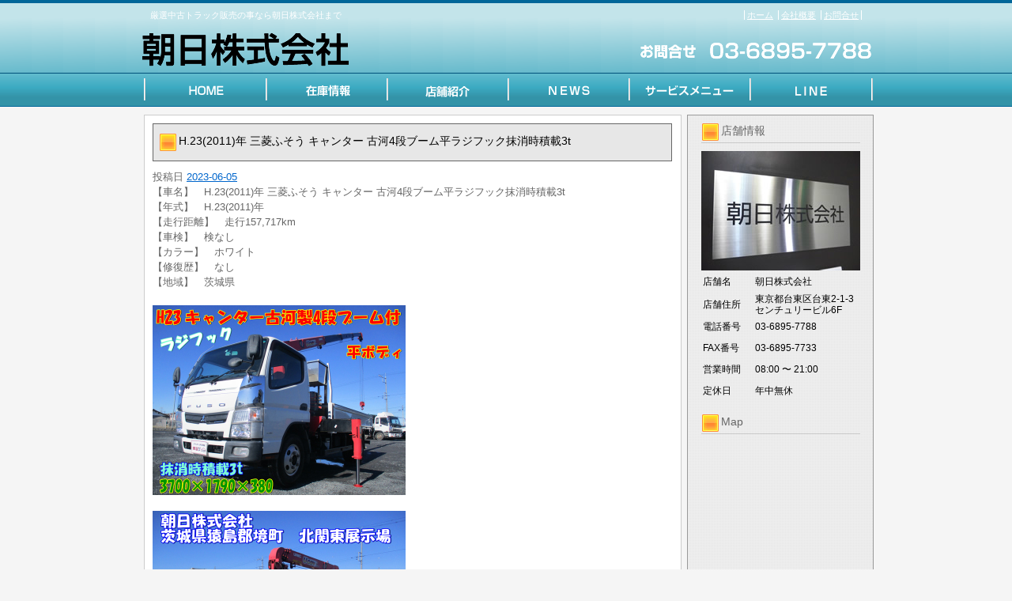

--- FILE ---
content_type: text/html; charset=UTF-8
request_url: https://www.xn--pckwbo6ks47m2fh.biz/archives/90356
body_size: 36350
content:
<!DOCTYPE html PUBLIC "-//W3C//DTD XHTML 1.0 Transitional//EN" "http://www.w3.org/TR/xhtml1/DTD/xhtml1-transitional.dtd">
<html xmlns="http://www.w3.org/1999/xhtml" lang="ja">
<head>
<meta http-equiv="Content-Type" content="text/html; charset=UTF-8" />


<title>H.23(2011)年  三菱ふそう  キャンター    古河4段ブーム平ラジフック抹消時積載3t | 厳選中古トラック販売の事なら朝日株式会社まで</title>
<link rel="pingback" href="https://www.xn--pckwbo6ks47m2fh.biz/xmlrpc.php" />

<!-- All in One SEO Pack 2.2.7.5 by Michael Torbert of Semper Fi Web Design[255,337] -->
<meta name="description" itemprop="description" content="【車名】　H.23(2011)年 三菱ふそう キャンター 古河4段ブーム平ラジフック抹消時積載3t 【年式】　H.23(2011)年 【走行距離】　走行157,717km 【車検】　検なし 【カラー】　ホワイト 【修復歴】　なし 【地域】　茨城県" />

<meta name="keywords" itemprop="keywords" content="キャンター,三菱ふそう" />

<link rel="canonical" href="https://www.xn--pckwbo6ks47m2fh.biz/archives/90356" />
<!-- /all in one seo pack -->
<link rel="alternate" type="application/rss+xml" title="厳選中古トラック販売の事なら朝日株式会社まで &raquo; フィード" href="https://www.xn--pckwbo6ks47m2fh.biz/feed" />
<link rel="alternate" type="application/rss+xml" title="厳選中古トラック販売の事なら朝日株式会社まで &raquo; コメントフィード" href="https://www.xn--pckwbo6ks47m2fh.biz/comments/feed" />
<link rel="alternate" type="application/rss+xml" title="厳選中古トラック販売の事なら朝日株式会社まで &raquo; H.23(2011)年  三菱ふそう  キャンター    古河4段ブーム平ラジフック抹消時積載3t のコメントのフィード" href="https://www.xn--pckwbo6ks47m2fh.biz/archives/90356/feed" />
		<script type="text/javascript">
			window._wpemojiSettings = {"baseUrl":"https:\/\/s.w.org\/images\/core\/emoji\/72x72\/","ext":".png","source":{"concatemoji":"https:\/\/www.xn--pckwbo6ks47m2fh.biz\/wp-includes\/js\/wp-emoji-release.min.js?ver=4.3.1"}};
			!function(a,b,c){function d(a){var c=b.createElement("canvas"),d=c.getContext&&c.getContext("2d");return d&&d.fillText?(d.textBaseline="top",d.font="600 32px Arial","flag"===a?(d.fillText(String.fromCharCode(55356,56812,55356,56807),0,0),c.toDataURL().length>3e3):(d.fillText(String.fromCharCode(55357,56835),0,0),0!==d.getImageData(16,16,1,1).data[0])):!1}function e(a){var c=b.createElement("script");c.src=a,c.type="text/javascript",b.getElementsByTagName("head")[0].appendChild(c)}var f,g;c.supports={simple:d("simple"),flag:d("flag")},c.DOMReady=!1,c.readyCallback=function(){c.DOMReady=!0},c.supports.simple&&c.supports.flag||(g=function(){c.readyCallback()},b.addEventListener?(b.addEventListener("DOMContentLoaded",g,!1),a.addEventListener("load",g,!1)):(a.attachEvent("onload",g),b.attachEvent("onreadystatechange",function(){"complete"===b.readyState&&c.readyCallback()})),f=c.source||{},f.concatemoji?e(f.concatemoji):f.wpemoji&&f.twemoji&&(e(f.twemoji),e(f.wpemoji)))}(window,document,window._wpemojiSettings);
		</script>
		<style type="text/css">
img.wp-smiley,
img.emoji {
	display: inline !important;
	border: none !important;
	box-shadow: none !important;
	height: 1em !important;
	width: 1em !important;
	margin: 0 .07em !important;
	vertical-align: -0.1em !important;
	background: none !important;
	padding: 0 !important;
}
</style>
<link rel="EditURI" type="application/rsd+xml" title="RSD" href="https://www.xn--pckwbo6ks47m2fh.biz/xmlrpc.php?rsd" />
<link rel="wlwmanifest" type="application/wlwmanifest+xml" href="https://www.xn--pckwbo6ks47m2fh.biz/wp-includes/wlwmanifest.xml" /> 
<link rel='prev' title='H.28(2016)年  三菱ふそう  キャンター    ロング平ボディ総重量5t未満積載2t' href='https://www.xn--pckwbo6ks47m2fh.biz/archives/90376' />
<link rel='next' title='H.23(2011)年  三菱ふそう  キャンター    抹消時積載2t車両総重量5t未満' href='https://www.xn--pckwbo6ks47m2fh.biz/archives/87206' />
<meta name="generator" content="WordPress 4.3.1" />
<link rel='shortlink' href='https://www.xn--pckwbo6ks47m2fh.biz/?p=90356' />
<link rel="alternate" media="handheld" type="text/html" href="https://www.xn--pckwbo6ks47m2fh.biz/archives/90356" />
<link rel="stylesheet" type="text/css" href="https://www.xn--pckwbo6ks47m2fh.biz/wp-content/themes/template_2column/css/basic.css" media="all" />
<link rel="stylesheet" type="text/css" href="https://www.xn--pckwbo6ks47m2fh.biz/wp-content/themes/template_2column/css/headfoot.css" media="all" />
<link rel="stylesheet" type="text/css" href="https://www.xn--pckwbo6ks47m2fh.biz/wp-content/themes/template_2column/css/main.css" media="all" />
<link rel="stylesheet" type="text/css" href="https://www.xn--pckwbo6ks47m2fh.biz/wp-content/themes/template_2column/css/color.css" media="all" />
<script src="https://www.xn--pckwbo6ks47m2fh.biz/wp-content/themes/template_2column/Scripts/swf2js.js" type="text/javascript"></script>
</head>

<body>
<div id="Container">
<!-- ヘッダースペース -->
<div id="HEADspc">
  <div id="header">
    <div class="headtxtbox clearfix">
      <p class="heardleftp">
        厳選中古トラック販売の事なら朝日株式会社まで      </p>
      <ul class="rightsubnavi">
        <li><a href="https://www.xn--pckwbo6ks47m2fh.biz">ホーム</a></li>
        <li><a href="https://www.xn--pckwbo6ks47m2fh.biz/tenpo/">会社概要</a></li>
        <li class="Lastline"><a href="mailto:contact@trucj-asahi.com">お問合せ</a></li>
      </ul>
    </div>
    <!-- //end headtxtbox -->
    <h1><a href="https://www.xn--pckwbo6ks47m2fh.biz"><img src="https://www.xn--pckwbo6ks47m2fh.biz/wp-content/themes/template_2column/images/header/logo.png" alt="厳選中古トラック販売の事なら朝日株式会社まで" width="421" height="56" /></a></h1>
    <p id="fulltel"><img src="https://www.xn--pckwbo6ks47m2fh.biz/wp-content/themes/template_2column/images/header/telephone.png" alt="03-6895-7788" width="307" height="56" /></p>
  </div>
  <!-- //end header -->
  <ul id="MAINNAVI">
    <li><a href="https://www.xn--pckwbo6ks47m2fh.biz/index.php"><img src="https://www.xn--pckwbo6ks47m2fh.biz/wp-content/themes/template_2column/images/header/header_menu01.png" width="162" height="43" alt="ホーム" /></a></li>
    <li><a href="https://www.xn--pckwbo6ks47m2fh.biz/zaiko"><img src="https://www.xn--pckwbo6ks47m2fh.biz/wp-content/themes/template_2column/images/header/header_menu02.png" width="154" height="43" alt="在庫情報" /></a></li>
    <li><a href="https://www.xn--pckwbo6ks47m2fh.biz/tenpo"><img src="https://www.xn--pckwbo6ks47m2fh.biz/wp-content/themes/template_2column/images/header/header_menu03.png" width="152" height="43" alt="店舗紹介" /></a></li>
    <li><a href="https://www.xn--pckwbo6ks47m2fh.biz/archives/category/news"><img src="https://www.xn--pckwbo6ks47m2fh.biz/wp-content/themes/template_2column/images/header/header_menu04.png" width="153" height="43" alt="NEWS" /></a></li>
    <li><a href="https://www.xn--pckwbo6ks47m2fh.biz/archives/category/service"><img src="https://www.xn--pckwbo6ks47m2fh.biz/wp-content/themes/template_2column/images/header/header_menu05.png" width="152" height="43" alt="サービスメニュー" /></a></li>
    <li><a href="https://line.me/R/ti/p/%40736sjunb"><img src="https://www.xn--pckwbo6ks47m2fh.biz/wp-content/themes/template_2column/images/header/header_menu06.png" width="156" height="43" alt="LINE" /></a></li>
  </ul>
</div>
<!-- //end HEADspc --> 
<!-- /ヘッダースペース --> <!-- ボディスペース -->
<div id="BODYspc">
<div id="leftconts">
		<div id="primary" class="widget-area" role="complementary">

<div id="contentsbox"><div class="contenttitle"><h3>店舗情報</h3>			<div class="textwidget"><img src="/wp-content/themes/images/shop_s.jpg" id="columnshopimg" width="201" height="151" alt="朝日株式会社
店舗画像" />
<table width="201">
  <tr>
    <th width="64">店舗名</th>
    <td>朝日株式会社</td>
  </tr>
  <tr>
    <th>店舗住所</th>
    <td>東京都台東区台東2-1-3<br>センチュリービル6F</td>
  </tr>
  <tr>
    <th>電話番号</th>
    <td>03-6895-7788</td>
  </tr>
  <tr>
    <th>FAX番号</th>
    <td>03-6895-7733</td>
  </tr>
  <tr>
    <th>営業時間</th>
    <td>08:00 〜 21:00 </td>
  </tr>
  <tr>
    <th>定休日</th>
    <td>年中無休</td>
  </tr>
</table>
</div>
		</div></div><div id="contentsbox"><div class="contenttitle"><h3>Map</h3>			<div class="textwidget"><iframe src="https://www.google.com/maps/embed?pb=!1m18!1m12!1m3!1d1619.983954246828!2d139.7795932116639!3d35.70240732109561!2m3!1f0!2f0!3f0!3m2!1i1024!2i768!4f13.1!3m3!1m2!1s0x60188ea509ed438f%3A0xc2742cd4cc2de0f8!2z44CSMTEwLTAwMTYg5p2x5Lqs6YO95Y-w5p2x5Yy65Y-w5p2x77yS5LiB55uu77yR4oiS77yTIO-8q--8reOCu-ODs-ODgeODpeODquODvOODk-ODqw!5e0!3m2!1sja!2sjp!4v1493347370129" width="201" height="201" frameborder="0" style="border:0" allowfullscreen></iframe></div>
		</div></div><div id="contentsbox"><div class="contenttitle"><h3>北関東展示場</h3>			<div class="textwidget"><iframe src="https://www.google.com/maps/embed?pb=!1m18!1m12!1m3!1d3222.9546731494233!2d139.8300857155595!3d36.11896201344761!2m3!1f0!2f0!3f0!3m2!1i1024!2i768!4f13.1!3m3!1m2!1s0x6018b1b5b9dfa96d%3A0x760d91d4e13888f9!2z44CSMzA2LTA0MTMg6Iyo5Z-O55yM54y_5bO26YOh5aKD55S65aSn5a2X5bGx5bSO77yZ77yQ77yR!5e0!3m2!1sja!2sjp!4v1569898511508!5m2!1sja!2sjp" width="201" height="201" frameborder="0" style="border:0;" allowfullscreen=""></iframe></div>
		</div></div><div id="contentsbox"><div class="contenttitle"><h3>リンク集</h3>			<div class="textwidget"><ul>
<li><a href="http://www.truck-asahi.com/" target="_blank">朝日株式会社</a></li>
<li><a href="http://xn--zqs51jn3dvwd9uclz0cq3v.biz/" target="_blank">神戸市行政書士 神戸くるまの手続き代行事務所</a></li>
<li><a href="https://www.kurumaerabi.com/shop/detail/15727/" target="_blank">車選び.com掲載中の在庫情報はこちら！</a></li>
<li><a href="http://auctions.search.yahoo.co.jp/search?tab_ex=commerce&ei=euc-jp&fr=auc-prop&rkf=1&p=kurumaerabi-15727-&auccat=26318&alocale=0jp&acc=jp&f=0x4" target="_blank">★ヤフオク！ストア出品在庫リストはこちら★</a></li>
</ul></div>
		</div></div><div id="contentsbox"><div class="contenttitle"><h3>カレンダー</h3><div id="calendar_wrap"><table id="wp-calendar">
	<caption>2026年1月</caption>
	<thead>
	<tr>
		<th scope="col" title="月曜日">月</th>
		<th scope="col" title="火曜日">火</th>
		<th scope="col" title="水曜日">水</th>
		<th scope="col" title="木曜日">木</th>
		<th scope="col" title="金曜日">金</th>
		<th scope="col" title="土曜日">土</th>
		<th scope="col" title="日曜日">日</th>
	</tr>
	</thead>

	<tfoot>
	<tr>
		<td colspan="3" id="prev"><a href="https://www.xn--pckwbo6ks47m2fh.biz/archives/date/2025/12">&laquo; 12月</a></td>
		<td class="pad">&nbsp;</td>
		<td colspan="3" id="next" class="pad">&nbsp;</td>
	</tr>
	</tfoot>

	<tbody>
	<tr>
		<td colspan="3" class="pad">&nbsp;</td><td>1</td><td>2</td><td>3</td><td>4</td>
	</tr>
	<tr>
		<td>5</td><td><a href="https://www.xn--pckwbo6ks47m2fh.biz/archives/date/2026/01/06" title="H.27(2015)年  UDトラックス  コンドル  塵芥車  新明和8.6立米プレスパッカー車検付
H.25(2013)年  いすゞ  エルフ    タダノ製5段クレーンラジフック">6</a></td><td><a href="https://www.xn--pckwbo6ks47m2fh.biz/archives/date/2026/01/07" title="H.27(2015)年  いすゞ  エルフ  冷蔵冷凍車  -30度設定冷蔵冷凍車サイドドア付
R.2(2020)年  日野  デュトロ    垂直PG付アルミバン抹消積載1.95t
H.28(2016)年  三菱ふそう  キャンター  ウィング  5000ワイドアルミウイング
H.29(2017)年  三菱ふそう  キャンター    3.7立米箱付新明和アームロール積載3t">7</a></td><td><a href="https://www.xn--pckwbo6ks47m2fh.biz/archives/date/2026/01/08" title="H.30(2018)年  三菱ふそう  キャンター    格納PG付-30度設定冷蔵冷凍車
H.28(2016)年  日野  プロフィア  ダンプ  6000ボディ積載10.9tハイルーフ
H.18(2006)年  日野  レンジャー    増トンアルミブロック平ボディ積載5.1t">8</a></td><td>9</td><td><a href="https://www.xn--pckwbo6ks47m2fh.biz/archives/date/2026/01/10" title="H.24(2012)年  いすゞ  エルフ    標準ロングアルミウイング車検付積載2t">10</a></td><td>11</td>
	</tr>
	<tr>
		<td>12</td><td><a href="https://www.xn--pckwbo6ks47m2fh.biz/archives/date/2026/01/13" title="H.24(2012)年  いすゞ  エルフ    極東製4KL散水車別エンジン前後散水
H.22(2010)年  三菱ふそう  ローザ  マイクロバス  車検R8/5乗車定員26名
H.18(2006)年  日野  デュトロ    マルナカ製高圧洗浄車別エンジン">13</a></td><td><a href="https://www.xn--pckwbo6ks47m2fh.biz/archives/date/2026/01/14" title="H.16(2004)年  いすゞ  フォワード  セルフローダー  増トン花見台製積載10.6t車検付
H.23(2011)年  いすゞ  フォワード    6200ワイドアルミウイングベッド付
H.26(2014)年  いすゞ  エルフ    ワイドロング平ボディ抹消時積載4.6t
H.24(2012)年  日野  レンジャー  クレーン  タダノ製4段クレーンラジフック積2.7t">14</a></td><td>15</td><td><a href="https://www.xn--pckwbo6ks47m2fh.biz/archives/date/2026/01/16" title="H.21(2009)年  三菱ふそう  キャンター    モリタ製3.75KLバキュームカー">16</a></td><td>17</td><td>18</td>
	</tr>
	<tr>
		<td><a href="https://www.xn--pckwbo6ks47m2fh.biz/archives/date/2026/01/19" title="H.24(2012)年  いすゞ  フォワード  ダンプ  抹消時積載3.8tベッド付6速MT
H.26(2014)年  いすゞ  フォワード  ウィング  ワイド後輪エアサスベッド付積載2.65t
H.20(2008)年  いすゞ  エルフ    古河製スライドセルフ予備検査付3.4t
H.19(2007)年  三菱ふそう  スーパーグレート    フジタ製スライドセルフ車検付ラジコン付
H.28(2016)年  日野  レンジャー  ミキサー車  カヤバM50車検付積載11.5t
H.31(2019)年  日野  デュトロ    ショートアルミバン総重量5t未満
H.27(2015)年  日野  プロフィア  ダンプ  5100&times;2200積載9.1t
H.19(2007)年  日産ディーゼル  コンドル  積載車  花見台製スライドセルフ後輪エアサス">19</a></td><td><a href="https://www.xn--pckwbo6ks47m2fh.biz/archives/date/2026/01/20" title="H.15(2003)年  三菱ふそう  キャンター  高所作業車  アイチSH15A高所作業車14.6m">20</a></td><td><a href="https://www.xn--pckwbo6ks47m2fh.biz/archives/date/2026/01/21" title="H.15(2003)年  三菱ふそう  スーパーグレート    花見台製トレーラーローダー検付">21</a></td><td><a href="https://www.xn--pckwbo6ks47m2fh.biz/archives/date/2026/01/22" title="H.15(2003)年  三菱ふそう  スーパーグレート    ハイジャッキセルフラジコン付
H.25(2013)年  UDトラックス  クオン  平アルミブロック  2デフ積載14.4tスタンション多数
H.24(2012)年  トヨタ  トヨエース    極東フラトップセルフラジコン積載2t
H.26(2014)年  いすゞ  フォワード  平ボディ  アルミブロック6700ワイドベッド付
H.24(2012)年  日野  レンジャー  クレーン  増トン5段ラジフック抹消時積載6.9t">22</a></td><td><a href="https://www.xn--pckwbo6ks47m2fh.biz/archives/date/2026/01/23" title="H.28(2016)年  UDトラックス  コンドル  アルミブロック  平ボディ後輪エアサスベッド付積載3.2t
H.20(2008)年  日野  レンジャー  アームロール  新明和製車検R8/1積載3.85t">23</a></td><td>24</td><td>25</td>
	</tr>
	<tr>
		<td><a href="https://www.xn--pckwbo6ks47m2fh.biz/archives/date/2026/01/26" title="H.26(2014)年  日野  レンジャー  塵芥車  モリタ製10立米プレスパッカー車
H.23(2011)年  三菱ふそう  ファイター  セーフティローダー  積載3.1tウインチ付6340ボディ
H.26(2014)年  日野  プロフィア  ミキサー車  検付カヤバ製M44ドラム容量8.7立米">26</a></td><td>27</td><td><a href="https://www.xn--pckwbo6ks47m2fh.biz/archives/date/2026/01/28" title="H.26(2014)年  三菱ふそう  スーパーグレート  ウィング  車検R8/6積載13.4t後輪エアサス">28</a></td><td id="today"><a href="https://www.xn--pckwbo6ks47m2fh.biz/archives/date/2026/01/29" title="H.25(2013)年  日野  プロフィア  ミキサー車  カヤバM44検R8/7ドラム8.7立米
H.25(2013)年  日野  レンジャー  ウィング  7200ワイドハイルーフベッド付">29</a></td><td>30</td><td>31</td>
		<td class="pad" colspan="1">&nbsp;</td>
	</tr>
	</tbody>
	</table></div></div></div><div id="contentsbox"><div class="contenttitle"><h3>アーカイブ</h3>		<ul>
	<li><a href='https://www.xn--pckwbo6ks47m2fh.biz/archives/date/2026/01'>2026年1月</a></li>
	<li><a href='https://www.xn--pckwbo6ks47m2fh.biz/archives/date/2025/12'>2025年12月</a></li>
	<li><a href='https://www.xn--pckwbo6ks47m2fh.biz/archives/date/2025/11'>2025年11月</a></li>
	<li><a href='https://www.xn--pckwbo6ks47m2fh.biz/archives/date/2025/10'>2025年10月</a></li>
	<li><a href='https://www.xn--pckwbo6ks47m2fh.biz/archives/date/2025/09'>2025年9月</a></li>
	<li><a href='https://www.xn--pckwbo6ks47m2fh.biz/archives/date/2025/08'>2025年8月</a></li>
	<li><a href='https://www.xn--pckwbo6ks47m2fh.biz/archives/date/2025/07'>2025年7月</a></li>
	<li><a href='https://www.xn--pckwbo6ks47m2fh.biz/archives/date/2025/06'>2025年6月</a></li>
	<li><a href='https://www.xn--pckwbo6ks47m2fh.biz/archives/date/2025/05'>2025年5月</a></li>
	<li><a href='https://www.xn--pckwbo6ks47m2fh.biz/archives/date/2025/04'>2025年4月</a></li>
	<li><a href='https://www.xn--pckwbo6ks47m2fh.biz/archives/date/2025/03'>2025年3月</a></li>
	<li><a href='https://www.xn--pckwbo6ks47m2fh.biz/archives/date/2025/02'>2025年2月</a></li>
	<li><a href='https://www.xn--pckwbo6ks47m2fh.biz/archives/date/2025/01'>2025年1月</a></li>
	<li><a href='https://www.xn--pckwbo6ks47m2fh.biz/archives/date/2024/12'>2024年12月</a></li>
	<li><a href='https://www.xn--pckwbo6ks47m2fh.biz/archives/date/2024/11'>2024年11月</a></li>
	<li><a href='https://www.xn--pckwbo6ks47m2fh.biz/archives/date/2024/10'>2024年10月</a></li>
	<li><a href='https://www.xn--pckwbo6ks47m2fh.biz/archives/date/2024/09'>2024年9月</a></li>
	<li><a href='https://www.xn--pckwbo6ks47m2fh.biz/archives/date/2024/08'>2024年8月</a></li>
	<li><a href='https://www.xn--pckwbo6ks47m2fh.biz/archives/date/2024/07'>2024年7月</a></li>
	<li><a href='https://www.xn--pckwbo6ks47m2fh.biz/archives/date/2024/06'>2024年6月</a></li>
	<li><a href='https://www.xn--pckwbo6ks47m2fh.biz/archives/date/2024/05'>2024年5月</a></li>
	<li><a href='https://www.xn--pckwbo6ks47m2fh.biz/archives/date/2024/04'>2024年4月</a></li>
	<li><a href='https://www.xn--pckwbo6ks47m2fh.biz/archives/date/2024/03'>2024年3月</a></li>
	<li><a href='https://www.xn--pckwbo6ks47m2fh.biz/archives/date/2024/02'>2024年2月</a></li>
	<li><a href='https://www.xn--pckwbo6ks47m2fh.biz/archives/date/2024/01'>2024年1月</a></li>
	<li><a href='https://www.xn--pckwbo6ks47m2fh.biz/archives/date/2023/12'>2023年12月</a></li>
	<li><a href='https://www.xn--pckwbo6ks47m2fh.biz/archives/date/2023/11'>2023年11月</a></li>
	<li><a href='https://www.xn--pckwbo6ks47m2fh.biz/archives/date/2023/10'>2023年10月</a></li>
	<li><a href='https://www.xn--pckwbo6ks47m2fh.biz/archives/date/2023/09'>2023年9月</a></li>
	<li><a href='https://www.xn--pckwbo6ks47m2fh.biz/archives/date/2023/08'>2023年8月</a></li>
	<li><a href='https://www.xn--pckwbo6ks47m2fh.biz/archives/date/2023/07'>2023年7月</a></li>
	<li><a href='https://www.xn--pckwbo6ks47m2fh.biz/archives/date/2023/06'>2023年6月</a></li>
	<li><a href='https://www.xn--pckwbo6ks47m2fh.biz/archives/date/2023/05'>2023年5月</a></li>
	<li><a href='https://www.xn--pckwbo6ks47m2fh.biz/archives/date/2023/04'>2023年4月</a></li>
	<li><a href='https://www.xn--pckwbo6ks47m2fh.biz/archives/date/2023/03'>2023年3月</a></li>
	<li><a href='https://www.xn--pckwbo6ks47m2fh.biz/archives/date/2023/02'>2023年2月</a></li>
	<li><a href='https://www.xn--pckwbo6ks47m2fh.biz/archives/date/2023/01'>2023年1月</a></li>
	<li><a href='https://www.xn--pckwbo6ks47m2fh.biz/archives/date/2022/12'>2022年12月</a></li>
	<li><a href='https://www.xn--pckwbo6ks47m2fh.biz/archives/date/2022/11'>2022年11月</a></li>
	<li><a href='https://www.xn--pckwbo6ks47m2fh.biz/archives/date/2022/10'>2022年10月</a></li>
	<li><a href='https://www.xn--pckwbo6ks47m2fh.biz/archives/date/2022/09'>2022年9月</a></li>
	<li><a href='https://www.xn--pckwbo6ks47m2fh.biz/archives/date/2022/08'>2022年8月</a></li>
	<li><a href='https://www.xn--pckwbo6ks47m2fh.biz/archives/date/2022/07'>2022年7月</a></li>
	<li><a href='https://www.xn--pckwbo6ks47m2fh.biz/archives/date/2022/06'>2022年6月</a></li>
	<li><a href='https://www.xn--pckwbo6ks47m2fh.biz/archives/date/2022/05'>2022年5月</a></li>
	<li><a href='https://www.xn--pckwbo6ks47m2fh.biz/archives/date/2022/04'>2022年4月</a></li>
	<li><a href='https://www.xn--pckwbo6ks47m2fh.biz/archives/date/2022/03'>2022年3月</a></li>
	<li><a href='https://www.xn--pckwbo6ks47m2fh.biz/archives/date/2022/02'>2022年2月</a></li>
	<li><a href='https://www.xn--pckwbo6ks47m2fh.biz/archives/date/2022/01'>2022年1月</a></li>
	<li><a href='https://www.xn--pckwbo6ks47m2fh.biz/archives/date/2021/12'>2021年12月</a></li>
	<li><a href='https://www.xn--pckwbo6ks47m2fh.biz/archives/date/2021/11'>2021年11月</a></li>
	<li><a href='https://www.xn--pckwbo6ks47m2fh.biz/archives/date/2021/10'>2021年10月</a></li>
	<li><a href='https://www.xn--pckwbo6ks47m2fh.biz/archives/date/2021/09'>2021年9月</a></li>
	<li><a href='https://www.xn--pckwbo6ks47m2fh.biz/archives/date/2021/08'>2021年8月</a></li>
	<li><a href='https://www.xn--pckwbo6ks47m2fh.biz/archives/date/2021/07'>2021年7月</a></li>
	<li><a href='https://www.xn--pckwbo6ks47m2fh.biz/archives/date/2021/06'>2021年6月</a></li>
	<li><a href='https://www.xn--pckwbo6ks47m2fh.biz/archives/date/2021/05'>2021年5月</a></li>
	<li><a href='https://www.xn--pckwbo6ks47m2fh.biz/archives/date/2021/04'>2021年4月</a></li>
	<li><a href='https://www.xn--pckwbo6ks47m2fh.biz/archives/date/2021/03'>2021年3月</a></li>
	<li><a href='https://www.xn--pckwbo6ks47m2fh.biz/archives/date/2021/02'>2021年2月</a></li>
	<li><a href='https://www.xn--pckwbo6ks47m2fh.biz/archives/date/2021/01'>2021年1月</a></li>
	<li><a href='https://www.xn--pckwbo6ks47m2fh.biz/archives/date/2020/12'>2020年12月</a></li>
	<li><a href='https://www.xn--pckwbo6ks47m2fh.biz/archives/date/2020/11'>2020年11月</a></li>
	<li><a href='https://www.xn--pckwbo6ks47m2fh.biz/archives/date/2020/10'>2020年10月</a></li>
	<li><a href='https://www.xn--pckwbo6ks47m2fh.biz/archives/date/2020/09'>2020年9月</a></li>
	<li><a href='https://www.xn--pckwbo6ks47m2fh.biz/archives/date/2020/08'>2020年8月</a></li>
	<li><a href='https://www.xn--pckwbo6ks47m2fh.biz/archives/date/2020/07'>2020年7月</a></li>
	<li><a href='https://www.xn--pckwbo6ks47m2fh.biz/archives/date/2020/06'>2020年6月</a></li>
	<li><a href='https://www.xn--pckwbo6ks47m2fh.biz/archives/date/2020/05'>2020年5月</a></li>
	<li><a href='https://www.xn--pckwbo6ks47m2fh.biz/archives/date/2020/04'>2020年4月</a></li>
	<li><a href='https://www.xn--pckwbo6ks47m2fh.biz/archives/date/2020/03'>2020年3月</a></li>
	<li><a href='https://www.xn--pckwbo6ks47m2fh.biz/archives/date/2020/02'>2020年2月</a></li>
	<li><a href='https://www.xn--pckwbo6ks47m2fh.biz/archives/date/2020/01'>2020年1月</a></li>
	<li><a href='https://www.xn--pckwbo6ks47m2fh.biz/archives/date/2019/12'>2019年12月</a></li>
	<li><a href='https://www.xn--pckwbo6ks47m2fh.biz/archives/date/2019/11'>2019年11月</a></li>
	<li><a href='https://www.xn--pckwbo6ks47m2fh.biz/archives/date/2019/10'>2019年10月</a></li>
	<li><a href='https://www.xn--pckwbo6ks47m2fh.biz/archives/date/2019/09'>2019年9月</a></li>
	<li><a href='https://www.xn--pckwbo6ks47m2fh.biz/archives/date/2019/08'>2019年8月</a></li>
	<li><a href='https://www.xn--pckwbo6ks47m2fh.biz/archives/date/2019/07'>2019年7月</a></li>
	<li><a href='https://www.xn--pckwbo6ks47m2fh.biz/archives/date/2019/06'>2019年6月</a></li>
	<li><a href='https://www.xn--pckwbo6ks47m2fh.biz/archives/date/2019/05'>2019年5月</a></li>
	<li><a href='https://www.xn--pckwbo6ks47m2fh.biz/archives/date/2019/04'>2019年4月</a></li>
	<li><a href='https://www.xn--pckwbo6ks47m2fh.biz/archives/date/2019/03'>2019年3月</a></li>
	<li><a href='https://www.xn--pckwbo6ks47m2fh.biz/archives/date/2019/02'>2019年2月</a></li>
	<li><a href='https://www.xn--pckwbo6ks47m2fh.biz/archives/date/2019/01'>2019年1月</a></li>
	<li><a href='https://www.xn--pckwbo6ks47m2fh.biz/archives/date/2018/12'>2018年12月</a></li>
	<li><a href='https://www.xn--pckwbo6ks47m2fh.biz/archives/date/2018/11'>2018年11月</a></li>
	<li><a href='https://www.xn--pckwbo6ks47m2fh.biz/archives/date/2018/10'>2018年10月</a></li>
	<li><a href='https://www.xn--pckwbo6ks47m2fh.biz/archives/date/2018/09'>2018年9月</a></li>
	<li><a href='https://www.xn--pckwbo6ks47m2fh.biz/archives/date/2018/08'>2018年8月</a></li>
	<li><a href='https://www.xn--pckwbo6ks47m2fh.biz/archives/date/2018/07'>2018年7月</a></li>
	<li><a href='https://www.xn--pckwbo6ks47m2fh.biz/archives/date/2018/06'>2018年6月</a></li>
	<li><a href='https://www.xn--pckwbo6ks47m2fh.biz/archives/date/2018/05'>2018年5月</a></li>
	<li><a href='https://www.xn--pckwbo6ks47m2fh.biz/archives/date/2018/04'>2018年4月</a></li>
	<li><a href='https://www.xn--pckwbo6ks47m2fh.biz/archives/date/2018/03'>2018年3月</a></li>
	<li><a href='https://www.xn--pckwbo6ks47m2fh.biz/archives/date/2018/02'>2018年2月</a></li>
	<li><a href='https://www.xn--pckwbo6ks47m2fh.biz/archives/date/2018/01'>2018年1月</a></li>
	<li><a href='https://www.xn--pckwbo6ks47m2fh.biz/archives/date/2017/12'>2017年12月</a></li>
	<li><a href='https://www.xn--pckwbo6ks47m2fh.biz/archives/date/2017/11'>2017年11月</a></li>
	<li><a href='https://www.xn--pckwbo6ks47m2fh.biz/archives/date/2017/10'>2017年10月</a></li>
	<li><a href='https://www.xn--pckwbo6ks47m2fh.biz/archives/date/2017/09'>2017年9月</a></li>
	<li><a href='https://www.xn--pckwbo6ks47m2fh.biz/archives/date/2017/08'>2017年8月</a></li>
	<li><a href='https://www.xn--pckwbo6ks47m2fh.biz/archives/date/2017/07'>2017年7月</a></li>
	<li><a href='https://www.xn--pckwbo6ks47m2fh.biz/archives/date/2017/06'>2017年6月</a></li>
	<li><a href='https://www.xn--pckwbo6ks47m2fh.biz/archives/date/2017/05'>2017年5月</a></li>
	<li><a href='https://www.xn--pckwbo6ks47m2fh.biz/archives/date/2017/04'>2017年4月</a></li>
		</ul>
</div></div>		</div><!-- #primary .widget-area -->
        </div>

<div id="rightmain">
<div id="main">

				<div id="post-90356" class="post-90356 post type-post status-publish format-standard hentry category-newcar tag-96 tag-76">
                <div class="Maintitle">
					<h3>H.23(2011)年  三菱ふそう  キャンター    古河4段ブーム平ラジフック抹消時積載3t</h3>
</div>
					<div class="entry-meta">
						<span class="meta-prep meta-prep-author">投稿日</span> <a href="https://www.xn--pckwbo6ks47m2fh.biz/archives/90356" title="9:43 AM" rel="bookmark"><span class="entry-date">2023-06-05</span></a> 					</div><!-- .entry-meta -->

					<div class="entry-content">
						<div>
  【車名】　H.23(2011)年  三菱ふそう  キャンター    古河4段ブーム平ラジフック抹消時積載3t<br />
  【年式】　H.23(2011)年<br />
  【走行距離】　走行157,717km<br />
  【車検】　検なし<br />
  【カラー】　ホワイト<br />
  【修復歴】　なし<br />
  【地域】　茨城県</p>
<p><a href="" target="photo_page" title="PHOTO:MAIN" onclick="window.open('https://www.kurumaerabi.com/usedcar/detail/picture/15727-1982/', '_blank', 'width=850,height=560,menubar=no,toolbar=no,location=no,status=no,resizable=yes,scrollbars=yes');return false;"><img src="https://www.xn--pckwbo6ks47m2fh.biz/wp-content/uploads/2023/06/s15727-1982-0.jpg" width="320" border="0" /></a>
  </p>
<p><a href="" target="photo_page" title="PHOTO:MAIN" onclick="window.open('https://www.kurumaerabi.com/usedcar/detail/picture/15727-1982/', '_blank', 'width=850,height=560,menubar=no,toolbar=no,location=no,status=no,resizable=yes,scrollbars=yes');return false;"><img src="https://www.xn--pckwbo6ks47m2fh.biz/wp-content/uploads/2023/06/s15727-1982-1.jpg" width="320" border="0" /></a><br />
  <br />
  <font size="4"><br />
  【車両価格】<font color="#FF0000"><strong>3,245,000円</strong></font><font size="2">（消費税込み）</font></font><br />
  <font color="#FF0000" size="4"><br />
  <a href="https://www.kurumaerabi.com/zaiko/detail/15727-1982/" target="_blank">詳しくはこちら</a><br /></font><font size="2">ご覧頂きありがとうございます。<br />
■この車への「お問合せ」・「無料見積り依頼」、「在庫確認」は、お気軽にどうぞ!<br />
■この車両以外にも「車選びドットコム」におすすめの中古車を掲載しております。<br />
他の在庫車種、お店へのアクセスは【販売店情報ページ】をご覧ください。<br />
本体価格には保険料、税金、登録等に伴う諸費用等は含まれておりませんのでお問合せください。<br />
問合わせ・来店の際には「中古車情報サイト(車選びドットコム)を見た」とお伝えください。<br />
店頭商談中・売約済の場合もありますので、ご来店の際は事前にお問合せ頂き、該当車両の有無をご確認ください。</p>
<p>スタッフ一同、お客様からのお問合せをお待ちしております。<br />
■販売車輛の特徴■</p>
<p>エンドユーザーから直接仕入れすることにより、次のお客様に安価で販売する事<br />
ができます。</p>
<p>在庫車輛は茨城県猿島郡境町山崎852番地1にございます。ナビ等では境町山崎901で検索してください。<br />
ご連絡を頂きご商談を進めさせて頂きます。</p>
<p>現車確認は、事前にご連絡の上、ご来店願います。<br />
なお下取り、買取りも随時強化しております。</p>
<p>金額のご相談お見積り依頼などお気軽に担当者までお電話にてお問い合わせ下さい。</p>
<p>■お問い合わせ先■</p>
<p>朝日株式会社 北関東展示場<br />
〒306-0413<br />
茨城県猿島郡境町山崎852-1<br />
FREE 0800-170-0789</p>
<p>TEL  0280-33-3445<br />
FAX  0280-33-3446<br />
担当 菊地 090-4711-6677</p>
<p>朝日株式会社 本社 買取センター<br />
〒110-0016<br />
東京都台東区台東2-1-3 センチュリービル 6F</p>
<p>FREE 0800-170-0789</p>
<p>TEL  03-6895-7788<br />
FAX  03-6895-7733</p>
<p>HP トラック買取価格.jp 検索</p>
<p>e-mail :contact@truck-asahi.com</p>
<p>ヤフオク出品車両については、かんたん決済での支払いが出来ませんので<br />
まずはお気軽にお問い合わせの上見積り依頼をしてください。<br />
ローン又はリース会社の紹介となります。ご希望のお客様は担当までお電話ください。<br />
※落札する方にお願い※<br />
出品中の車両は、他のお客様にても商談中の場合もございますので<br />
事前のご連絡を最優先にお願いしております。<br />
連絡の無い落札に関しましては、こちらから取り消しする場合があります。<br />
※車両取引について、神経質な方は入札を控えて下さい。<br />
 必ず事前にご連絡をお願い致します。<br />
東方車検整備等は行っておりません協力会社に依頼しますのでご検討の際は<br />
お客様のお取引のあるデーラー又は整備工場でご相談ください</p>
<p> 当社にて入庫後、機関系チェック車両状態は確認して掲載していますが、<br />
 中古車ですので傷へこみ錆はあります。<br />
 車両状態についてはご検討頂ける方は無料電話【0066-9686-65791】よりご検討下さい。</p>
<p> 機関については現状の状態を記載して出品はしています。<br />
 引き渡し後についてはノー・クレームにてお願いします。</p>
<p>細かい所まですべて確認チェック見切れるとは限りませんので<br />
担当:菊地までご連絡下さい。<br />
090-4711-6677</font></p>
<p><font size="2">【ショップ情報】　</font><br />
  <strong>朝日株式会社 北関東展示場　TEL:0280-33-3445　茨城県猿島郡境町山崎</strong><br />
  <a href="https://www.xn--pckwbo6ks47m2fh.biz/?page_id=21"><img alt="" src="https://www.kurumaerabi.com/toolbar/image_small.jpg" border="0"/></a><br />
  
  </p>
<p>  <a href="https://www.kurumaerabi.com/" target="_blank">中古車検索なら車選びドットコム</a><br />
  <a href="https://www.kurumaerabi.com/kaitori/" target="_blank">買取なら車選びの査定サイトヘ</a>
</div>
											</div><!-- .entry-content -->


					<!--<div class="entry-utility">
						
											</div>-->
                    <!-- .entry-utility -->
				</div><!-- #post-## -->


			<div id="comments">




						<div id="respond" class="comment-respond">
				<h3 id="reply-title" class="comment-reply-title">コメントを残す <small><a rel="nofollow" id="cancel-comment-reply-link" href="/archives/90356#respond" style="display:none;">コメントをキャンセル</a></small></h3>
									<form action="https://www.xn--pckwbo6ks47m2fh.biz/wp-comments-post.php" method="post" id="commentform" class="comment-form">
																			<p class="comment-notes"><span id="email-notes">メールアドレスが公開されることはありません。</span> <span class="required">*</span> が付いている欄は必須項目です</p>							<p class="comment-form-author"><label for="author">名前 <span class="required">*</span></label> <input id="author" name="author" type="text" value="" size="30" aria-required='true' required='required' /></p>
<p class="comment-form-email"><label for="email">メールアドレス <span class="required">*</span></label> <input id="email" name="email" type="text" value="" size="30" aria-describedby="email-notes" aria-required='true' required='required' /></p>
<p class="comment-form-url"><label for="url">ウェブサイト</label> <input id="url" name="url" type="text" value="" size="30" /></p>
												<p class="comment-form-comment"><label for="comment">コメント</label> <textarea id="comment" name="comment" cols="45" rows="8"  aria-required="true" required="required"></textarea></p>						
						<p class="form-submit"><input name="submit" type="submit" id="submit" class="submit" value="コメントを送信" /> <input type='hidden' name='comment_post_ID' value='90356' id='comment_post_ID' />
<input type='hidden' name='comment_parent' id='comment_parent' value='0' />
</p><p style="display: none;"><input type="hidden" id="akismet_comment_nonce" name="akismet_comment_nonce" value="6386aca28e" /></p><p style="display: none;"><input type="hidden" id="ak_js" name="ak_js" value="227"/></p>					</form>
							</div><!-- #respond -->
			
</div><!-- #comments -->
	

</div>
</div>
</div>
<!-- /ボディスペース -->


<div id="FOOTspc">
  <address>
  &copy; 朝日株式会社 All Rights Reserved.
  </address>
  <ul class="footer">
    <li>〒110-0016　東京都台東区台東2-1-3センチュリービル6F　TEL：03-6895-7788</li>
    <li><a href="https://www.xn--pckwbo6ks47m2fh.biz/tenpo/">会社概要</a></li>
    <li><a href="mailto:contact@trucj-asahi.com">お問合せ</a></li>
  </ul>
</div>
<!-- /フッタースペース -->

</div>
<!-- /最外部コンテナ -->

</body></html>